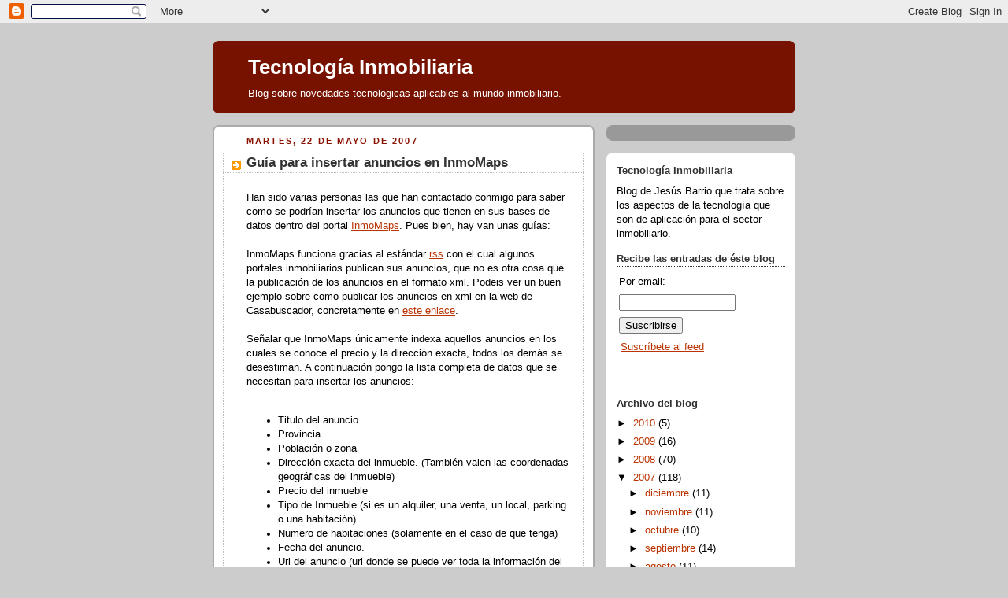

--- FILE ---
content_type: text/html; charset=UTF-8
request_url: http://www.tecnologiainmobiliaria.net/2007/05/gua-para-insertar-anuncios-en-inmomaps.html
body_size: 11663
content:
<!DOCTYPE html>
<html dir='ltr' xmlns='http://www.w3.org/1999/xhtml' xmlns:b='http://www.google.com/2005/gml/b' xmlns:data='http://www.google.com/2005/gml/data' xmlns:expr='http://www.google.com/2005/gml/expr'>
<head>
<link href='https://www.blogger.com/static/v1/widgets/2944754296-widget_css_bundle.css' rel='stylesheet' type='text/css'/>
<meta content='text/html; charset=UTF-8' http-equiv='Content-Type'/>
<meta content='blogger' name='generator'/>
<link href='http://www.tecnologiainmobiliaria.net/favicon.ico' rel='icon' type='image/x-icon'/>
<link href='http://www.tecnologiainmobiliaria.net/2007/05/gua-para-insertar-anuncios-en-inmomaps.html' rel='canonical'/>
<link rel="alternate" type="application/atom+xml" title="Tecnología Inmobiliaria - Atom" href="http://www.tecnologiainmobiliaria.net/feeds/posts/default" />
<link rel="alternate" type="application/rss+xml" title="Tecnología Inmobiliaria - RSS" href="http://www.tecnologiainmobiliaria.net/feeds/posts/default?alt=rss" />
<link rel="service.post" type="application/atom+xml" title="Tecnología Inmobiliaria - Atom" href="https://www.blogger.com/feeds/6004307735244032395/posts/default" />

<link rel="alternate" type="application/atom+xml" title="Tecnología Inmobiliaria - Atom" href="http://www.tecnologiainmobiliaria.net/feeds/1955353324827268410/comments/default" />
<!--Can't find substitution for tag [blog.ieCssRetrofitLinks]-->
<meta content='http://www.tecnologiainmobiliaria.net/2007/05/gua-para-insertar-anuncios-en-inmomaps.html' property='og:url'/>
<meta content='Guía para insertar anuncios en InmoMaps' property='og:title'/>
<meta content='Han sido varias personas las que han contactado conmigo para saber como se podrían insertar los anuncios que tienen en sus bases de datos de...' property='og:description'/>
<title>Tecnología Inmobiliaria: Guía para insertar anuncios en InmoMaps</title>
<style id='page-skin-1' type='text/css'><!--
/*
-----------------------------------------------
Blogger Template Style
Name:     Rounders 2
Designer: Douglas Bowman
URL:      www.stopdesign.com
Date:     27 Feb 2004
Updated by: Blogger Team
----------------------------------------------- */
/* Variable definitions
====================
<Variable name="mainBgColor" description="Main Background Color"
type="color" default="#fff">
<Variable name="mainTextColor" description="Text Color" type="color"
default="#000">
<Variable name="postTitleColor" description="Post Title Color" type="color"
default="#333">
<Variable name="dateHeaderColor" description="Date Header Color"
type="color" default="#810">
<Variable name="borderColor" description="Post Border Color" type="color"
default="#bbb">
<Variable name="mainLinkColor" description="Link Color" type="color"
default="#b30">
<Variable name="mainVisitedLinkColor" description="Visited Link Color"
type="color" default="#c63">
<Variable name="titleBgColor" description="Page Header Background Color"
type="color" default="#710">
<Variable name="titleTextColor" description="Blog Title Color"
type="color" default="#fff">
<Variable name="topSidebarHeaderColor"
description="Top Sidebar Title Color"
type="color" default="#fff">
<Variable name="topSidebarBgColor"
description="Top Sidebar Background Color"
type="color" default="#999">
<Variable name="topSidebarTextColor" description="Top Sidebar Text Color"
type="color" default="#fff">
<Variable name="topSidebarLinkColor" description="Top Sidebar Link Color"
type="color" default="#fff">
<Variable name="topSidebarVisitedLinkColor"
description="Top Sidebar Visited Link Color"
type="color" default="#ddd">
<Variable name="bodyFont" description="Text Font" type="font"
default="normal normal 100% 'Trebuchet MS',Verdana,Arial,Sans-serif">
<Variable name="pageTitleFont" description="Blog Title Font" type="font"
default="normal bold 200% 'Trebuchet MS',Verdana,Arial,Sans-serif">
<Variable name="descriptionFont" description="Blog Description Font" type="font"
default="normal normal 100% 'Trebuchet MS',Verdana,Arial,Sans-serif">
<Variable name="headerFont" description="Sidebar Title Font" type="font"
default="normal bold 100% 'Trebuchet MS',Verdana,Arial,Sans-serif">
<Variable name="postTitleFont" description="Post Title Font" type="font"
default="normal bold 135% 'Trebuchet MS',Verdana,Arial,Sans-serif">
<Variable name="startSide" description="Start side in blog language"
type="automatic" default="left">
<Variable name="endSide" description="End side in blog language"
type="automatic" default="right">
*/
body {
background:#ccc;
margin:0;
text-align:center;
line-height: 1.5em;
font:x-small Trebuchet MS, Verdana, Arial, Sans-serif;
color:#000000;
font-size/* */:/**/small;
font-size: /**/small;
}
/* Page Structure
----------------------------------------------- */
/* The images which help create rounded corners depend on the
following widths and measurements. If you want to change
these measurements, the images will also need to change.
*/
#outer-wrapper {
width:740px;
margin:0 auto;
text-align:left;
font: normal normal 100% 'Trebuchet MS',Verdana,Arial,Sans-serif;
}
#main-wrap1 {
width:485px;
float:left;
background:#ffffff url("http://www1.blogblog.com/rounders2/corners_main_bot.gif") no-repeat left bottom;
margin:15px 0 0;
padding:0 0 10px;
color:#000000;
font-size:97%;
line-height:1.5em;
word-wrap: break-word; /* fix for long text breaking sidebar float in IE */
overflow: hidden;     /* fix for long non-text content breaking IE sidebar float */
}
#main-wrap2 {
float:left;
width:100%;
background:url("http://www1.blogblog.com/rounders2/corners_main_top.gif") no-repeat left top;
padding:10px 0 0;
}
#main {
background:url("http://www.blogblog.com/rounders2/rails_main.gif") repeat-y left;
padding:0;
width:485px;
}
#sidebar-wrap {
width:240px;
float:right;
margin:15px 0 0;
font-size:97%;
line-height:1.5em;
word-wrap: break-word; /* fix for long text breaking sidebar float in IE */
overflow: hidden;     /* fix for long non-text content breaking IE sidebar float */
}
.main .widget {
margin-top: 4px;
width: 468px;
padding: 0 13px;
}
.main .Blog {
margin: 0;
padding: 0;
width: 484px;
}
/* Links
----------------------------------------------- */
a:link {
color: #bb3300;
}
a:visited {
color: #cc6633;
}
a:hover {
color: #cc6633;
}
a img {
border-width:0;
}
/* Blog Header
----------------------------------------------- */
#header-wrapper {
background:#771100 url("http://www2.blogblog.com/rounders2/corners_cap_top.gif") no-repeat left top;
margin-top:22px;
margin-right:0;
margin-bottom:0;
margin-left:0;
padding-top:8px;
padding-right:0;
padding-bottom:0;
padding-left:0;
color:#ffffff;
}
#header {
background:url("http://www.blogblog.com/rounders2/corners_cap_bot.gif") no-repeat left bottom;
padding:0 15px 8px;
}
#header h1 {
margin:0;
padding:10px 30px 5px;
line-height:1.2em;
font: normal bold 200% 'Trebuchet MS',Verdana,Arial,Sans-serif;
}
#header a,
#header a:visited {
text-decoration:none;
color: #ffffff;
}
#header .description {
margin:0;
padding:5px 30px 10px;
line-height:1.5em;
font: normal normal 100% 'Trebuchet MS',Verdana,Arial,Sans-serif;
}
/* Posts
----------------------------------------------- */
h2.date-header {
margin-top:0;
margin-right:28px;
margin-bottom:0;
margin-left:43px;
font-size:85%;
line-height:2em;
text-transform:uppercase;
letter-spacing:.2em;
color:#881100;
}
.post {
margin:.3em 0 25px;
padding:0 13px;
border:1px dotted #bbbbbb;
border-width:1px 0;
}
.post h3 {
margin:0;
line-height:1.5em;
background:url("http://www2.blogblog.com/rounders2/icon_arrow.gif") no-repeat 10px .5em;
display:block;
border:1px dotted #bbbbbb;
border-width:0 1px 1px;
padding-top:2px;
padding-right:14px;
padding-bottom:2px;
padding-left:29px;
color: #333333;
font: normal bold 135% 'Trebuchet MS',Verdana,Arial,Sans-serif;
}
.post h3 a, .post h3 a:visited {
text-decoration:none;
color: #333333;
}
a.title-link:hover {
background-color: #bbbbbb;
color: #000000;
}
.post-body {
border:1px dotted #bbbbbb;
border-width:0 1px 1px;
border-bottom-color:#ffffff;
padding-top:10px;
padding-right:14px;
padding-bottom:1px;
padding-left:29px;
}
html>body .post-body {
border-bottom-width:0;
}
.post-body {
margin:0 0 .75em;
}
.post-body blockquote {
line-height:1.3em;
}
.post-footer {
background: #eee;
margin:0;
padding-top:2px;
padding-right:14px;
padding-bottom:2px;
padding-left:29px;
border:1px dotted #bbbbbb;
border-width:1px;
font-size:100%;
line-height:1.5em;
color: #666;
}
.post-footer p {
margin: 0;
}
html>body .post-footer {
border-bottom-color:transparent;
}
.uncustomized-post-template .post-footer {
text-align: right;
}
.uncustomized-post-template .post-author,
.uncustomized-post-template .post-timestamp {
display: block;
float: left;
text-align:left;
margin-right: 4px;
}
.post-footer a {
color: #bb3300;
}
.post-footer a:hover {
color: #cc6633;
}
a.comment-link {
/* IE5.0/Win doesn't apply padding to inline elements,
so we hide these two declarations from it */
background/* */:/**/url("http://www.blogblog.com/rounders/icon_comment_left.gif") no-repeat left 45%;
padding-left:14px;
}
html>body a.comment-link {
/* Respecified, for IE5/Mac's benefit */
background:url("http://www.blogblog.com/rounders2/icon_comment_left.gif") no-repeat left 45%;
padding-left:14px;
}
.post img {
margin-top:0;
margin-right:0;
margin-bottom:5px;
margin-left:0;
padding:4px;
border:1px solid #bbbbbb;
}
blockquote {
margin:.75em 0;
border:1px dotted #bbbbbb;
border-width:1px 0;
padding:5px 15px;
color: #881100;
}
.post blockquote p {
margin:.5em 0;
}
#blog-pager-newer-link {
float: left;
margin-left: 13px;
}
#blog-pager-older-link {
float: right;
margin-right: 13px;
}
#blog-pager {
text-align: center;
}
.feed-links {
clear: both;
line-height: 2.5em;
margin-left: 13px;
}
/* Comments
----------------------------------------------- */
#comments {
margin:-25px 13px 0;
border:1px dotted #bbbbbb;
border-width:0 1px 1px;
padding-top:20px;
padding-right:0;
padding-bottom:15px;
padding-left:0;
}
#comments h4 {
margin:0 0 10px;
padding-top:0;
padding-right:14px;
padding-bottom:2px;
padding-left:29px;
border-bottom:1px dotted #bbbbbb;
font-size:120%;
line-height:1.4em;
color:#333333;
}
#comments-block {
margin-top:0;
margin-right:15px;
margin-bottom:0;
margin-left:9px;
}
.comment-author {
background:url("http://www.blogblog.com/rounders2/icon_comment_left.gif") no-repeat 2px .3em;
margin:.5em 0;
padding-top:0;
padding-right:0;
padding-bottom:0;
padding-left:20px;
font-weight:bold;
}
.comment-body {
margin:0 0 1.25em;
padding-top:0;
padding-right:0;
padding-bottom:0;
padding-left:20px;
}
.comment-body p {
margin:0 0 .5em;
}
.comment-footer {
margin:0 0 .5em;
padding-top:0;
padding-right:0;
padding-bottom:.75em;
padding-left:20px;
}
.comment-footer a:link {
color: #000000;
}
.deleted-comment {
font-style:italic;
color:gray;
}
.comment-form {
padding-left:20px;
padding-right:5px;
}
#comments .comment-form h4 {
padding-left:0px;
}
/* Profile
----------------------------------------------- */
.profile-img {
float: left;
margin-top: 5px;
margin-right: 5px;
margin-bottom: 5px;
margin-left: 0;
border: 4px solid #ffffff;
}
.profile-datablock {
margin-top:0;
margin-right:15px;
margin-bottom:.5em;
margin-left:0;
padding-top:8px;
}
.profile-link {
background:url("http://www.blogblog.com/rounders2/icon_profile_left.gif") no-repeat left .1em;
padding-left:15px;
font-weight:bold;
}
.profile-textblock {
clear: both;
margin: 0;
}
.sidebar .clear, .main .widget .clear {
clear: both;
}
#sidebartop-wrap {
background:#999999 url("http://www.blogblog.com/rounders2/corners_prof_bot.gif") no-repeat left bottom;
margin:0px 0px 15px;
padding:0px 0px 10px;
color:#ffffff;
}
#sidebartop-wrap2 {
background:url("http://www2.blogblog.com/rounders2/corners_prof_top.gif") no-repeat left top;
padding: 10px 0 0;
margin:0;
border-width:0;
}
#sidebartop h2 {
line-height:1.5em;
color:#ffffff;
border-bottom: 1px dotted #ffffff;
margin-bottom: 0.5em;
font: normal bold 100% 'Trebuchet MS',Verdana,Arial,Sans-serif;
}
#sidebartop a {
color: #ffffff;
}
#sidebartop a:hover {
color: #dddddd;
}
#sidebartop a:visited {
color: #dddddd;
}
/* Sidebar Boxes
----------------------------------------------- */
.sidebar .widget {
margin:.5em 13px 1.25em;
padding:0 0px;
}
.widget-content {
margin-top: 0.5em;
}
#sidebarbottom-wrap1 {
background:#ffffff url("http://www.blogblog.com/rounders2/corners_side_top.gif") no-repeat left top;
margin:0 0 15px;
padding:10px 0 0;
color: #000000;
}
#sidebarbottom-wrap2 {
background:url("http://www1.blogblog.com/rounders2/corners_side_bot.gif") no-repeat left bottom;
padding:0 0 8px;
}
.sidebar h2 {
margin:0;
padding:0 0 .2em;
line-height:1.5em;
font:normal bold 100% 'Trebuchet MS',Verdana,Arial,Sans-serif;
}
.sidebar ul {
list-style:none;
margin:0 0 1.25em;
padding:0;
}
.sidebar ul li {
background:url("http://www2.blogblog.com/rounders2/icon_arrow_sm.gif") no-repeat 2px .25em;
margin:0;
padding-top:0;
padding-right:0;
padding-bottom:3px;
padding-left:16px;
margin-bottom:3px;
border-bottom:1px dotted #bbbbbb;
line-height:1.4em;
}
.sidebar p {
margin:0 0 .6em;
}
#sidebar h2 {
color: #333333;
border-bottom: 1px dotted #333333;
}
/* Footer
----------------------------------------------- */
#footer-wrap1 {
clear:both;
margin:0 0 10px;
padding:15px 0 0;
}
#footer-wrap2 {
background:#771100 url("http://www2.blogblog.com/rounders2/corners_cap_top.gif") no-repeat left top;
color:#ffffff;
}
#footer {
background:url("http://www.blogblog.com/rounders2/corners_cap_bot.gif") no-repeat left bottom;
padding:8px 15px;
}
#footer hr {display:none;}
#footer p {margin:0;}
#footer a {color:#ffffff;}
#footer .widget-content {
margin:0;
}
/** Page structure tweaks for layout editor wireframe */
body#layout #main-wrap1,
body#layout #sidebar-wrap,
body#layout #header-wrapper {
margin-top: 0;
}
body#layout #header, body#layout #header-wrapper,
body#layout #outer-wrapper {
margin-left:0,
margin-right: 0;
padding: 0;
}
body#layout #outer-wrapper {
width: 730px;
}
body#layout #footer-wrap1 {
padding-top: 0;
}

--></style>
<link href='https://www.blogger.com/dyn-css/authorization.css?targetBlogID=6004307735244032395&amp;zx=439806e8-de39-4c2d-b0cb-3b6aa5fef86a' media='none' onload='if(media!=&#39;all&#39;)media=&#39;all&#39;' rel='stylesheet'/><noscript><link href='https://www.blogger.com/dyn-css/authorization.css?targetBlogID=6004307735244032395&amp;zx=439806e8-de39-4c2d-b0cb-3b6aa5fef86a' rel='stylesheet'/></noscript>
<meta name='google-adsense-platform-account' content='ca-host-pub-1556223355139109'/>
<meta name='google-adsense-platform-domain' content='blogspot.com'/>

</head>
<body>
<div class='navbar section' id='navbar'><div class='widget Navbar' data-version='1' id='Navbar1'><script type="text/javascript">
    function setAttributeOnload(object, attribute, val) {
      if(window.addEventListener) {
        window.addEventListener('load',
          function(){ object[attribute] = val; }, false);
      } else {
        window.attachEvent('onload', function(){ object[attribute] = val; });
      }
    }
  </script>
<div id="navbar-iframe-container"></div>
<script type="text/javascript" src="https://apis.google.com/js/platform.js"></script>
<script type="text/javascript">
      gapi.load("gapi.iframes:gapi.iframes.style.bubble", function() {
        if (gapi.iframes && gapi.iframes.getContext) {
          gapi.iframes.getContext().openChild({
              url: 'https://www.blogger.com/navbar/6004307735244032395?po\x3d1955353324827268410\x26origin\x3dhttp://www.tecnologiainmobiliaria.net',
              where: document.getElementById("navbar-iframe-container"),
              id: "navbar-iframe"
          });
        }
      });
    </script><script type="text/javascript">
(function() {
var script = document.createElement('script');
script.type = 'text/javascript';
script.src = '//pagead2.googlesyndication.com/pagead/js/google_top_exp.js';
var head = document.getElementsByTagName('head')[0];
if (head) {
head.appendChild(script);
}})();
</script>
</div></div>
<div id='outer-wrapper'>
<div id='header-wrapper'>
<div class='header section' id='header'><div class='widget Header' data-version='1' id='Header1'>
<div id='header-inner'>
<div class='titlewrapper'>
<h1 class='title'>
<a href='http://www.tecnologiainmobiliaria.net/'>Tecnología Inmobiliaria</a>
</h1>
</div>
<div class='descriptionwrapper'>
<p class='description'><span>Blog sobre novedades tecnologicas aplicables al mundo inmobiliario.</span></p>
</div>
</div>
</div></div>
</div>
<div id='crosscol-wrapper' style='text-align:center'>
<div class='crosscol no-items section' id='crosscol'></div>
</div>
<div id='main-wrap1'><div id='main-wrap2'>
<div class='main section' id='main'><div class='widget Blog' data-version='1' id='Blog1'>
<div class='blog-posts hfeed'>
<!--Can't find substitution for tag [adStart]-->
<h2 class='date-header'>martes, 22 de mayo de 2007</h2>
<div class='post hentry uncustomized-post-template'>
<a name='1955353324827268410'></a>
<h3 class='post-title entry-title'>
<a href='http://www.tecnologiainmobiliaria.net/2007/05/gua-para-insertar-anuncios-en-inmomaps.html'>Guía para insertar anuncios en InmoMaps</a>
</h3>
<div class='post-header-line-1'></div>
<div class='post-body entry-content'>
<p>Han sido varias personas las que han contactado conmigo para saber como se podrían insertar los anuncios que tienen en sus bases de datos dentro del portal <a href="http://www.inmomaps.com/"><span class="blsp-spelling-error" id="SPELLING_ERROR_0">InmoMaps</span></a>. Pues bien, hay van unas guías:<br /><br /><span class="blsp-spelling-error" id="SPELLING_ERROR_1">InmoMaps</span> funciona gracias al estándar <a href="http://es.wikipedia.org/wiki/RSS"><span class="blsp-spelling-error" id="SPELLING_ERROR_2">rss</span></a>  con el cual algunos portales inmobiliarios publican sus anuncios, que no es otra cosa que la publicación de los anuncios en el formato <span class="blsp-spelling-error" id="SPELLING_ERROR_3">xml</span>. <span class="blsp-spelling-error" id="SPELLING_ERROR_4">Podeis</span> ver un buen ejemplo sobre como publicar los anuncios en <span class="blsp-spelling-error" id="SPELLING_ERROR_5">xml</span> en la <span class="blsp-spelling-error" id="SPELLING_ERROR_6">web</span> de <span class="blsp-spelling-error" id="SPELLING_ERROR_7">Casabuscador</span>, concretamente en <a href="http://www.casabuscador.com/xmlinfo.html">este enlace</a>.<br /><br />Señalar que <span class="blsp-spelling-error" id="SPELLING_ERROR_8">InmoMaps</span> únicamente indexa aquellos anuncios en los cuales se conoce el precio y la dirección exacta, todos los demás se desestiman. A continuación pongo la lista completa de datos que se necesitan para insertar los anuncios:<br /><br /><ul><li>Titulo del anuncio</li><li>Provincia</li><li>Población o zona</li><li>Dirección exacta del inmueble. (También valen las coordenadas geográficas del inmueble)<br /></li><li>Precio del inmueble</li><li>Tipo de Inmueble (si es un alquiler, una venta, un local, <span class="blsp-spelling-error" id="SPELLING_ERROR_9">parking</span> o una habitación)</li><li>Numero de habitaciones (solamente en el caso de que tenga)<br /></li><li>Fecha del anuncio.<br /></li><li><span class="blsp-spelling-error" id="SPELLING_ERROR_10">Url</span> del anuncio (<span class="blsp-spelling-error" id="SPELLING_ERROR_11">url</span> donde se puede ver toda la información del anuncio)</li><li>Fotografías del inmueble (en caso de que tenga, y como máximo 4).</li><li>Datos opcionales: teléfono de contacto del anuncio, <span class="blsp-spelling-error" id="SPELLING_ERROR_12">email</span>.<br /></li></ul>Comentar además que, con ánimo de mantener el portal actualizado, los inmuebles caducan en <span class="blsp-spelling-error" id="SPELLING_ERROR_13">InmoMaps</span> al cabo de 30 días.<br /><br />Conviene crear un <span class="blsp-spelling-error" id="SPELLING_ERROR_14">xml</span> por cada provincia, o por cada tipo de inmueble. Los archivos deberán de estar en una dirección de Internet pública y tendrán que estar lo más actualizados posibles (<span class="blsp-spelling-error" id="SPELLING_ERROR_15">InmoMaps</span> busca nuevos anuncios cada 2 horas).<br /><br />Una vez tengáis los archivos creados, <span class="blsp-spelling-corrected" id="SPELLING_ERROR_16">podéis</span> poneros en contacto conmigo para añadir las <span class="blsp-spelling-error" id="SPELLING_ERROR_17">urls</span> de los archivos <span class="blsp-spelling-error" id="SPELLING_ERROR_18">xml</span>. Cada <span class="blsp-spelling-error" id="SPELLING_ERROR_19">xml</span> requiere una tarea de programación y pruebas, con lo cual siempre habría que <span class="blsp-spelling-error" id="SPELLING_ERROR_20">esperar</span> unos pocos días hasta empezar a ver los anuncios en <span class="blsp-spelling-error" id="SPELLING_ERROR_21">InmoMaps</span>.<br /><br />Por último, si lo que queréis es insertar unos pocos anuncios, os recomiendo que ignoréis todo lo anterior y los publiquéis a través de <a href="http://www.loquo.com/"><span class="blsp-spelling-error" id="SPELLING_ERROR_22">Loquo</span></a> (tener en cuenta que hay un <span class="blsp-spelling-error" id="SPELLING_ERROR_23">Loquo</span> para cada provincia), siempre indicando la dirección exacta y el precio.</p>
<div style='clear: both;'></div>
</div>
<div style='text-align:center;padding:15px'>
<script type="text/javascript"><!--
google_ad_client = "pub-3106333052931197";
google_ad_host = "pub-1556223355139109";
google_ad_host_channel="00000+00029+00378+00012";
/* Blog 336x280, creado 11/12/08 */
google_ad_slot = "6375922621";
google_ad_width = 336;
google_ad_height = 280;
//-->
</script>
<script type="text/javascript"
src="http://pagead2.googlesyndication.com/pagead/show_ads.js">
</script>

</div>
<div class='post-footer'>
<script charset='utf-8' src='http://feeds.feedburner.com/~s/TecnologaInmobiliaria?i=http://www.tecnologiainmobiliaria.net/2007/05/gua-para-insertar-anuncios-en-inmomaps.html' type='text/javascript'></script>
<p class='post-footer-line post-footer-line-1'>
<span class='post-author vcard'>
Publicado por
<span class='fn'>Unknown</span>
</span>
<span class='post-timestamp'>
en
<a class='timestamp-link' href='http://www.tecnologiainmobiliaria.net/2007/05/gua-para-insertar-anuncios-en-inmomaps.html' rel='bookmark' title='permanent link'><abbr class='published' title='2007-05-22T11:05:00-07:00'>11:05</abbr></a>
</span>
<span class='post-comment-link'>
</span>
<span class='post-backlinks post-comment-link'>
</span>
<span class='post-icons'>
<span class='item-action'>
<a href='https://www.blogger.com/email-post/6004307735244032395/1955353324827268410' title='Enviar entrada por correo electrónico'>
<span class='email-post-icon'>&#160;</span>
</a>
</span>
<span class='item-control blog-admin pid-49406267'>
<a href='https://www.blogger.com/post-edit.g?blogID=6004307735244032395&postID=1955353324827268410&from=pencil' title='Editar entrada'>
<img alt='' class='icon-action' height='18' src='http://www.blogger.com/img/icon18_edit_allbkg.gif' width='18'/>
</a>
</span>
</span>
</p>
<p class='post-footer-line post-footer-line-2'>
<span class='post-labels'>
Etiquetas:
<a href='http://www.tecnologiainmobiliaria.net/search/label/mashups' rel='tag'>mashups</a>,
<a href='http://www.tecnologiainmobiliaria.net/search/label/portales%20inmobiliarios' rel='tag'>portales inmobiliarios</a>,
<a href='http://www.tecnologiainmobiliaria.net/search/label/web%202.0' rel='tag'>web 2.0</a>
</span>
</p>
<p class='post-footer-line post-footer-line-3'></p>
</div>
</div>

<div style="padding-bottom:20px;">
<h4>Bloggers Inmobiliarios</h4>
<a href="http://www.sasniablog.com"><img
src="http://www.sasnia.es/blog/blogsinmobiliarios/sasniablog.png"
 title="SASNIA Blog"></a>
<a href="http://www.tecnologiainmobiliaria.net"><img
src="http://www.sasnia.es/blog/blogsinmobiliarios/TecnologiaInmobiliaria.png"
 title="Tecnolog&#65533;a Inmobiliaria"></a>
<a href="http://www.inmoblog.com"><img
src="http://www.sasnia.es/blog/blogsinmobiliarios/InmoBlog.png"
title="Inmoblog"></a>  <a
href="http://www.mafiainmobiliaria.com"><img
src="http://www.sasnia.es/blog/blogsinmobiliarios/MafiaInmobiliaria.png"
title="Mafia Inmobiliaria"></a>  <a
href="http://viviendactual.blogspot.com/"><img
src="http://www.sasnia.es/blog/blogsinmobiliarios/Vivienda.png"
title="El blog de la vivienda actual"></a>

<a
href="http://inmosfera.com/"><img
src="http://www.sasnia.es/blog/blogsinmobiliarios/inmosfera.jpg"
title="Inmosfera"></a>

<a
href="http://nuroa.es/blog/"><img
src="http://www.sasnia.es/blog/blogsinmobiliarios/nuroa.jpg"
title="Sin techo"></a>
</div>


<div class='comments' id='comments'>
<a name='comments'></a>
<h4>

          1 comentarios:
        
</h4>
<dl id='comments-block'>
<dt class='comment-author ' id='c1270912103274606491'>
<a name='c1270912103274606491'></a>
Anónimo
dijo...
</dt>
<dd class='comment-body'>
<p>Enhorabuena por Inmomaps, Jesús, tiene muy buena pinta.<BR/><BR/>Recuerdo a todos aquellos interesados que si preparáis el feed XML en el formato de Casabuscador no tenéis más que decirnos la URL de ese fichero XML (aquí tenéis los <A HREF="http://www.casabuscador.com/xmlinfo.html" REL="nofollow">datos de contacto</A>) y los anuncios saldrán también en <A HREF="http://www.casabuscador.com" REL="nofollow">Casabuscador</A>.<BR/><BR/>Un saludo.</p>
</dd>
<dd class='comment-footer'>
<span class='comment-timestamp'>
<a href='http://www.tecnologiainmobiliaria.net/2007/05/gua-para-insertar-anuncios-en-inmomaps.html?showComment=1179868260000#c1270912103274606491' title='comment permalink'>
22 de mayo de 2007 a las 14:11
</a>
<span class='item-control blog-admin pid-982514799'>
<a href='https://www.blogger.com/comment/delete/6004307735244032395/1270912103274606491' title='Eliminar comentario'>
<img src='http://www.blogger.com/img/icon_delete13.gif'/>
</a>
</span>
</span>
</dd>
</dl>
<p class='comment-footer'>
<a href='https://www.blogger.com/comment/fullpage/post/6004307735244032395/1955353324827268410' onclick=''>Publicar un comentario</a>
</p>
<div id='backlinks-container'>
<div id='Blog1_backlinks-container'>
</div>
</div>
</div>
<!--Can't find substitution for tag [adEnd]-->
</div>
<div class='blog-pager' id='blog-pager'>
<span id='blog-pager-newer-link'>
<a class='blog-pager-newer-link' href='http://www.tecnologiainmobiliaria.net/2007/05/fan-studio-herramienta-para-retocar.html' id='Blog1_blog-pager-newer-link' title='Entrada más reciente'>Entrada más reciente</a>
</span>
<span id='blog-pager-older-link'>
<a class='blog-pager-older-link' href='http://www.tecnologiainmobiliaria.net/2007/05/un-repaso-comparativo-en-el-ranking.html' id='Blog1_blog-pager-older-link' title='Entrada antigua'>Entrada antigua</a>
</span>
<a class='home-link' href='http://www.tecnologiainmobiliaria.net/'>Inicio</a>
</div>
<div class='clear'></div>
<div class='post-feeds'>
<div class='feed-links'>
Suscribirse a:
<a class='feed-link' href='http://www.tecnologiainmobiliaria.net/feeds/1955353324827268410/comments/default' target='_blank' type='application/atom+xml'>Enviar comentarios (Atom)</a>
</div>
</div>
</div></div>
</div></div>
<div id='sidebar-wrap'>
<div id='sidebartop-wrap'><div id='sidebartop-wrap2'>
<div class='sidebar no-items section' id='sidebartop'></div>
</div></div>
<div id='sidebarbottom-wrap1'><div id='sidebarbottom-wrap2'>
<div class='sidebar section' id='sidebar'><div class='widget Text' data-version='1' id='Text1'>
<h2 class='title'>Tecnología Inmobiliaria</h2>
<div class='widget-content'>
Blog de Jesús Barrio que trata sobre los aspectos de la tecnología que son de aplicación para el sector inmobiliario.<br/>
</div>
<div class='clear'></div>
</div><div class='widget HTML' data-version='1' id='HTML1'>
<h2 class='title'>Recibe las entradas de éste blog</h2>
<div class='widget-content'>
<form action="http://www.feedburner.com/fb/a/emailverify" style="border:0px solid #ccc;padding:3px;text-align:left;" target="popupwindow" method="post" onsubmit="window.open('http://www.feedburner.com/fb/a/emailverifySubmit?feedId=620586', 'popupwindow', 'scrollbars=yes,width=550,height=520');return true"><p>Por email:</p><p><input style="width:140px" name="email" type="text"/></p><input value="http://feeds.feedburner.com/~e?ffid=620586" name="url" type="hidden"/><input value="Tecnología Inmobiliaria" name="title" type="hidden"/><input value="es_ES" name="loc" type="hidden"/><input value="Suscribirse" type="submit"/></form>
<p style="padding:5px 0px;">
<a href="http://feeds.feedburner.com/TecnologaInmobiliaria" rel="alternate" title="Suscribirse a mi feed" type="application/rss+xml"><img alt="" style="padding-right:5px;border:0" src="http://www.feedburner.com/fb/images/pub/feed-icon32x32.png"/></a><a href="http://feeds.feedburner.com/TecnologaInmobiliaria" rel="alternate" title="Suscribirse a mi feed" type="application/rss+xml">Suscríbete al feed</a>
</p>
<p style="padding:5px 0px;">
<a href="http://feeds.feedburner.com/TecnologaInmobiliaria"><img width="88" style="border:0" alt="" src="http://feeds.feedburner.com/~fc/TecnologaInmobiliaria?bg=99CCFF&amp;fg=444444&amp;anim=0&amp;label=listeners" height="26"/></a>
</p>
</div>
<div class='clear'></div>
</div><div class='widget BlogArchive' data-version='1' id='BlogArchive1'>
<h2>Archivo del blog</h2>
<div class='widget-content'>
<div id='ArchiveList'>
<div id='BlogArchive1_ArchiveList'>
<ul class='hierarchy'>
<li class='archivedate collapsed'>
<a class='toggle' href='javascript:void(0)'>
<span class='zippy'>

        &#9658;&#160;
      
</span>
</a>
<a class='post-count-link' href='http://www.tecnologiainmobiliaria.net/2010/'>
2010
</a>
<span class='post-count' dir='ltr'>(5)</span>
<ul class='hierarchy'>
<li class='archivedate collapsed'>
<a class='toggle' href='javascript:void(0)'>
<span class='zippy'>

        &#9658;&#160;
      
</span>
</a>
<a class='post-count-link' href='http://www.tecnologiainmobiliaria.net/2010/11/'>
noviembre
</a>
<span class='post-count' dir='ltr'>(1)</span>
</li>
</ul>
<ul class='hierarchy'>
<li class='archivedate collapsed'>
<a class='toggle' href='javascript:void(0)'>
<span class='zippy'>

        &#9658;&#160;
      
</span>
</a>
<a class='post-count-link' href='http://www.tecnologiainmobiliaria.net/2010/10/'>
octubre
</a>
<span class='post-count' dir='ltr'>(1)</span>
</li>
</ul>
<ul class='hierarchy'>
<li class='archivedate collapsed'>
<a class='toggle' href='javascript:void(0)'>
<span class='zippy'>

        &#9658;&#160;
      
</span>
</a>
<a class='post-count-link' href='http://www.tecnologiainmobiliaria.net/2010/08/'>
agosto
</a>
<span class='post-count' dir='ltr'>(1)</span>
</li>
</ul>
<ul class='hierarchy'>
<li class='archivedate collapsed'>
<a class='toggle' href='javascript:void(0)'>
<span class='zippy'>

        &#9658;&#160;
      
</span>
</a>
<a class='post-count-link' href='http://www.tecnologiainmobiliaria.net/2010/03/'>
marzo
</a>
<span class='post-count' dir='ltr'>(2)</span>
</li>
</ul>
</li>
</ul>
<ul class='hierarchy'>
<li class='archivedate collapsed'>
<a class='toggle' href='javascript:void(0)'>
<span class='zippy'>

        &#9658;&#160;
      
</span>
</a>
<a class='post-count-link' href='http://www.tecnologiainmobiliaria.net/2009/'>
2009
</a>
<span class='post-count' dir='ltr'>(16)</span>
<ul class='hierarchy'>
<li class='archivedate collapsed'>
<a class='toggle' href='javascript:void(0)'>
<span class='zippy'>

        &#9658;&#160;
      
</span>
</a>
<a class='post-count-link' href='http://www.tecnologiainmobiliaria.net/2009/10/'>
octubre
</a>
<span class='post-count' dir='ltr'>(1)</span>
</li>
</ul>
<ul class='hierarchy'>
<li class='archivedate collapsed'>
<a class='toggle' href='javascript:void(0)'>
<span class='zippy'>

        &#9658;&#160;
      
</span>
</a>
<a class='post-count-link' href='http://www.tecnologiainmobiliaria.net/2009/09/'>
septiembre
</a>
<span class='post-count' dir='ltr'>(1)</span>
</li>
</ul>
<ul class='hierarchy'>
<li class='archivedate collapsed'>
<a class='toggle' href='javascript:void(0)'>
<span class='zippy'>

        &#9658;&#160;
      
</span>
</a>
<a class='post-count-link' href='http://www.tecnologiainmobiliaria.net/2009/07/'>
julio
</a>
<span class='post-count' dir='ltr'>(1)</span>
</li>
</ul>
<ul class='hierarchy'>
<li class='archivedate collapsed'>
<a class='toggle' href='javascript:void(0)'>
<span class='zippy'>

        &#9658;&#160;
      
</span>
</a>
<a class='post-count-link' href='http://www.tecnologiainmobiliaria.net/2009/06/'>
junio
</a>
<span class='post-count' dir='ltr'>(4)</span>
</li>
</ul>
<ul class='hierarchy'>
<li class='archivedate collapsed'>
<a class='toggle' href='javascript:void(0)'>
<span class='zippy'>

        &#9658;&#160;
      
</span>
</a>
<a class='post-count-link' href='http://www.tecnologiainmobiliaria.net/2009/05/'>
mayo
</a>
<span class='post-count' dir='ltr'>(2)</span>
</li>
</ul>
<ul class='hierarchy'>
<li class='archivedate collapsed'>
<a class='toggle' href='javascript:void(0)'>
<span class='zippy'>

        &#9658;&#160;
      
</span>
</a>
<a class='post-count-link' href='http://www.tecnologiainmobiliaria.net/2009/04/'>
abril
</a>
<span class='post-count' dir='ltr'>(1)</span>
</li>
</ul>
<ul class='hierarchy'>
<li class='archivedate collapsed'>
<a class='toggle' href='javascript:void(0)'>
<span class='zippy'>

        &#9658;&#160;
      
</span>
</a>
<a class='post-count-link' href='http://www.tecnologiainmobiliaria.net/2009/03/'>
marzo
</a>
<span class='post-count' dir='ltr'>(3)</span>
</li>
</ul>
<ul class='hierarchy'>
<li class='archivedate collapsed'>
<a class='toggle' href='javascript:void(0)'>
<span class='zippy'>

        &#9658;&#160;
      
</span>
</a>
<a class='post-count-link' href='http://www.tecnologiainmobiliaria.net/2009/02/'>
febrero
</a>
<span class='post-count' dir='ltr'>(2)</span>
</li>
</ul>
<ul class='hierarchy'>
<li class='archivedate collapsed'>
<a class='toggle' href='javascript:void(0)'>
<span class='zippy'>

        &#9658;&#160;
      
</span>
</a>
<a class='post-count-link' href='http://www.tecnologiainmobiliaria.net/2009/01/'>
enero
</a>
<span class='post-count' dir='ltr'>(1)</span>
</li>
</ul>
</li>
</ul>
<ul class='hierarchy'>
<li class='archivedate collapsed'>
<a class='toggle' href='javascript:void(0)'>
<span class='zippy'>

        &#9658;&#160;
      
</span>
</a>
<a class='post-count-link' href='http://www.tecnologiainmobiliaria.net/2008/'>
2008
</a>
<span class='post-count' dir='ltr'>(70)</span>
<ul class='hierarchy'>
<li class='archivedate collapsed'>
<a class='toggle' href='javascript:void(0)'>
<span class='zippy'>

        &#9658;&#160;
      
</span>
</a>
<a class='post-count-link' href='http://www.tecnologiainmobiliaria.net/2008/12/'>
diciembre
</a>
<span class='post-count' dir='ltr'>(1)</span>
</li>
</ul>
<ul class='hierarchy'>
<li class='archivedate collapsed'>
<a class='toggle' href='javascript:void(0)'>
<span class='zippy'>

        &#9658;&#160;
      
</span>
</a>
<a class='post-count-link' href='http://www.tecnologiainmobiliaria.net/2008/11/'>
noviembre
</a>
<span class='post-count' dir='ltr'>(6)</span>
</li>
</ul>
<ul class='hierarchy'>
<li class='archivedate collapsed'>
<a class='toggle' href='javascript:void(0)'>
<span class='zippy'>

        &#9658;&#160;
      
</span>
</a>
<a class='post-count-link' href='http://www.tecnologiainmobiliaria.net/2008/07/'>
julio
</a>
<span class='post-count' dir='ltr'>(2)</span>
</li>
</ul>
<ul class='hierarchy'>
<li class='archivedate collapsed'>
<a class='toggle' href='javascript:void(0)'>
<span class='zippy'>

        &#9658;&#160;
      
</span>
</a>
<a class='post-count-link' href='http://www.tecnologiainmobiliaria.net/2008/06/'>
junio
</a>
<span class='post-count' dir='ltr'>(11)</span>
</li>
</ul>
<ul class='hierarchy'>
<li class='archivedate collapsed'>
<a class='toggle' href='javascript:void(0)'>
<span class='zippy'>

        &#9658;&#160;
      
</span>
</a>
<a class='post-count-link' href='http://www.tecnologiainmobiliaria.net/2008/05/'>
mayo
</a>
<span class='post-count' dir='ltr'>(9)</span>
</li>
</ul>
<ul class='hierarchy'>
<li class='archivedate collapsed'>
<a class='toggle' href='javascript:void(0)'>
<span class='zippy'>

        &#9658;&#160;
      
</span>
</a>
<a class='post-count-link' href='http://www.tecnologiainmobiliaria.net/2008/04/'>
abril
</a>
<span class='post-count' dir='ltr'>(12)</span>
</li>
</ul>
<ul class='hierarchy'>
<li class='archivedate collapsed'>
<a class='toggle' href='javascript:void(0)'>
<span class='zippy'>

        &#9658;&#160;
      
</span>
</a>
<a class='post-count-link' href='http://www.tecnologiainmobiliaria.net/2008/03/'>
marzo
</a>
<span class='post-count' dir='ltr'>(11)</span>
</li>
</ul>
<ul class='hierarchy'>
<li class='archivedate collapsed'>
<a class='toggle' href='javascript:void(0)'>
<span class='zippy'>

        &#9658;&#160;
      
</span>
</a>
<a class='post-count-link' href='http://www.tecnologiainmobiliaria.net/2008/02/'>
febrero
</a>
<span class='post-count' dir='ltr'>(12)</span>
</li>
</ul>
<ul class='hierarchy'>
<li class='archivedate collapsed'>
<a class='toggle' href='javascript:void(0)'>
<span class='zippy'>

        &#9658;&#160;
      
</span>
</a>
<a class='post-count-link' href='http://www.tecnologiainmobiliaria.net/2008/01/'>
enero
</a>
<span class='post-count' dir='ltr'>(6)</span>
</li>
</ul>
</li>
</ul>
<ul class='hierarchy'>
<li class='archivedate expanded'>
<a class='toggle' href='javascript:void(0)'>
<span class='zippy toggle-open'>

        &#9660;&#160;
      
</span>
</a>
<a class='post-count-link' href='http://www.tecnologiainmobiliaria.net/2007/'>
2007
</a>
<span class='post-count' dir='ltr'>(118)</span>
<ul class='hierarchy'>
<li class='archivedate collapsed'>
<a class='toggle' href='javascript:void(0)'>
<span class='zippy'>

        &#9658;&#160;
      
</span>
</a>
<a class='post-count-link' href='http://www.tecnologiainmobiliaria.net/2007/12/'>
diciembre
</a>
<span class='post-count' dir='ltr'>(11)</span>
</li>
</ul>
<ul class='hierarchy'>
<li class='archivedate collapsed'>
<a class='toggle' href='javascript:void(0)'>
<span class='zippy'>

        &#9658;&#160;
      
</span>
</a>
<a class='post-count-link' href='http://www.tecnologiainmobiliaria.net/2007/11/'>
noviembre
</a>
<span class='post-count' dir='ltr'>(11)</span>
</li>
</ul>
<ul class='hierarchy'>
<li class='archivedate collapsed'>
<a class='toggle' href='javascript:void(0)'>
<span class='zippy'>

        &#9658;&#160;
      
</span>
</a>
<a class='post-count-link' href='http://www.tecnologiainmobiliaria.net/2007/10/'>
octubre
</a>
<span class='post-count' dir='ltr'>(10)</span>
</li>
</ul>
<ul class='hierarchy'>
<li class='archivedate collapsed'>
<a class='toggle' href='javascript:void(0)'>
<span class='zippy'>

        &#9658;&#160;
      
</span>
</a>
<a class='post-count-link' href='http://www.tecnologiainmobiliaria.net/2007/09/'>
septiembre
</a>
<span class='post-count' dir='ltr'>(14)</span>
</li>
</ul>
<ul class='hierarchy'>
<li class='archivedate collapsed'>
<a class='toggle' href='javascript:void(0)'>
<span class='zippy'>

        &#9658;&#160;
      
</span>
</a>
<a class='post-count-link' href='http://www.tecnologiainmobiliaria.net/2007/08/'>
agosto
</a>
<span class='post-count' dir='ltr'>(11)</span>
</li>
</ul>
<ul class='hierarchy'>
<li class='archivedate collapsed'>
<a class='toggle' href='javascript:void(0)'>
<span class='zippy'>

        &#9658;&#160;
      
</span>
</a>
<a class='post-count-link' href='http://www.tecnologiainmobiliaria.net/2007/07/'>
julio
</a>
<span class='post-count' dir='ltr'>(13)</span>
</li>
</ul>
<ul class='hierarchy'>
<li class='archivedate collapsed'>
<a class='toggle' href='javascript:void(0)'>
<span class='zippy'>

        &#9658;&#160;
      
</span>
</a>
<a class='post-count-link' href='http://www.tecnologiainmobiliaria.net/2007/06/'>
junio
</a>
<span class='post-count' dir='ltr'>(13)</span>
</li>
</ul>
<ul class='hierarchy'>
<li class='archivedate expanded'>
<a class='toggle' href='javascript:void(0)'>
<span class='zippy toggle-open'>

        &#9660;&#160;
      
</span>
</a>
<a class='post-count-link' href='http://www.tecnologiainmobiliaria.net/2007/05/'>
mayo
</a>
<span class='post-count' dir='ltr'>(14)</span>
<ul class='posts'>
<li><a href='http://www.tecnologiainmobiliaria.net/2007/05/un-par-de-videos-breves-pero-muy_31.html'>Un par de videos breves pero muy interesantes</a></li>
<li><a href='http://www.tecnologiainmobiliaria.net/2007/05/en-un-futuro-tambin-nosotros-podramos.html'>En un futuro también nosotros podríamos tener visi...</a></li>
<li><a href='http://www.tecnologiainmobiliaria.net/2007/05/la-antigua-figura-del-agente.html'>La antigua figura del agente inmobiliario, se verá...</a></li>
<li><a href='http://www.tecnologiainmobiliaria.net/2007/05/comienzo-del-carrusel-inmobiliario.html'>Comienzo del Carrusel Inmobiliario</a></li>
<li><a href='http://www.tecnologiainmobiliaria.net/2007/05/no-estas-en-google-local-estas.html'>&#191;No estas en Google Local? Estas perdiendo clientes</a></li>
<li><a href='http://www.tecnologiainmobiliaria.net/2007/05/nuevas-ciudades-para-mostrar-inmuebles.html'>Nuevas ciudades para mostrar inmuebles a vista de ...</a></li>
<li><a href='http://www.tecnologiainmobiliaria.net/2007/05/en-idealista-descubren-un-truco-para.html'>En Idealista descubren un truco para conocer la di...</a></li>
<li><a href='http://www.tecnologiainmobiliaria.net/2007/05/fan-studio-herramienta-para-retocar.html'>FAN Studio, herramienta para retocar imágenes auto...</a></li>
<li><a href='http://www.tecnologiainmobiliaria.net/2007/05/gua-para-insertar-anuncios-en-inmomaps.html'>Guía para insertar anuncios en InmoMaps</a></li>
<li><a href='http://www.tecnologiainmobiliaria.net/2007/05/un-repaso-comparativo-en-el-ranking.html'>Un repaso comparativo en el ranking Alexa de los p...</a></li>
<li><a href='http://www.tecnologiainmobiliaria.net/2007/05/inmomaps-un-mashup-de-anuncios.html'>InmoMaps, un mashup de anuncios inmobiliarios senc...</a></li>
<li><a href='http://www.tecnologiainmobiliaria.net/2007/05/nestoria-aterriza-en-espaa.html'>Nestoria aterriza en España</a></li>
<li><a href='http://www.tecnologiainmobiliaria.net/2007/05/plugoo-un-messenger-para-tu-web-o-blog.html'>Plugoo, un messenger para tu web o blog que se int...</a></li>
<li><a href='http://www.tecnologiainmobiliaria.net/2007/05/empresas-20-que-todo-agente.html'>Empresas 2.0 que todo agente inmobiliario debería ...</a></li>
</ul>
</li>
</ul>
<ul class='hierarchy'>
<li class='archivedate collapsed'>
<a class='toggle' href='javascript:void(0)'>
<span class='zippy'>

        &#9658;&#160;
      
</span>
</a>
<a class='post-count-link' href='http://www.tecnologiainmobiliaria.net/2007/04/'>
abril
</a>
<span class='post-count' dir='ltr'>(5)</span>
</li>
</ul>
<ul class='hierarchy'>
<li class='archivedate collapsed'>
<a class='toggle' href='javascript:void(0)'>
<span class='zippy'>

        &#9658;&#160;
      
</span>
</a>
<a class='post-count-link' href='http://www.tecnologiainmobiliaria.net/2007/03/'>
marzo
</a>
<span class='post-count' dir='ltr'>(8)</span>
</li>
</ul>
<ul class='hierarchy'>
<li class='archivedate collapsed'>
<a class='toggle' href='javascript:void(0)'>
<span class='zippy'>

        &#9658;&#160;
      
</span>
</a>
<a class='post-count-link' href='http://www.tecnologiainmobiliaria.net/2007/02/'>
febrero
</a>
<span class='post-count' dir='ltr'>(5)</span>
</li>
</ul>
<ul class='hierarchy'>
<li class='archivedate collapsed'>
<a class='toggle' href='javascript:void(0)'>
<span class='zippy'>

        &#9658;&#160;
      
</span>
</a>
<a class='post-count-link' href='http://www.tecnologiainmobiliaria.net/2007/01/'>
enero
</a>
<span class='post-count' dir='ltr'>(3)</span>
</li>
</ul>
</li>
</ul>
<ul class='hierarchy'>
<li class='archivedate collapsed'>
<a class='toggle' href='javascript:void(0)'>
<span class='zippy'>

        &#9658;&#160;
      
</span>
</a>
<a class='post-count-link' href='http://www.tecnologiainmobiliaria.net/2006/'>
2006
</a>
<span class='post-count' dir='ltr'>(8)</span>
<ul class='hierarchy'>
<li class='archivedate collapsed'>
<a class='toggle' href='javascript:void(0)'>
<span class='zippy'>

        &#9658;&#160;
      
</span>
</a>
<a class='post-count-link' href='http://www.tecnologiainmobiliaria.net/2006/12/'>
diciembre
</a>
<span class='post-count' dir='ltr'>(8)</span>
</li>
</ul>
</li>
</ul>
</div>
</div>
<div class='clear'></div>
</div>
</div><div class='widget Label' data-version='1' id='Label1'>
<h2>Busca por temas</h2>
<div class='widget-content'>
<ul>
<li>
<a dir='ltr' href='http://www.tecnologiainmobiliaria.net/search/label/portales%20inmobiliarios'>
portales inmobiliarios
</a>
<span dir='ltr'>(45)</span>
</li>
<li>
<a dir='ltr' href='http://www.tecnologiainmobiliaria.net/search/label/herramientas'>
herramientas
</a>
<span dir='ltr'>(31)</span>
</li>
<li>
<a dir='ltr' href='http://www.tecnologiainmobiliaria.net/search/label/web%202.0'>
web 2.0
</a>
<span dir='ltr'>(27)</span>
</li>
<li>
<a dir='ltr' href='http://www.tecnologiainmobiliaria.net/search/label/goolzoom'>
goolzoom
</a>
<span dir='ltr'>(20)</span>
</li>
<li>
<a dir='ltr' href='http://www.tecnologiainmobiliaria.net/search/label/inmobiliaria'>
inmobiliaria
</a>
<span dir='ltr'>(19)</span>
</li>
<li>
<a dir='ltr' href='http://www.tecnologiainmobiliaria.net/search/label/blogs'>
blogs
</a>
<span dir='ltr'>(17)</span>
</li>
<li>
<a dir='ltr' href='http://www.tecnologiainmobiliaria.net/search/label/catastro'>
catastro
</a>
<span dir='ltr'>(16)</span>
</li>
<li>
<a dir='ltr' href='http://www.tecnologiainmobiliaria.net/search/label/google%20maps'>
google maps
</a>
<span dir='ltr'>(16)</span>
</li>
<li>
<a dir='ltr' href='http://www.tecnologiainmobiliaria.net/search/label/tecnicas'>
tecnicas
</a>
<span dir='ltr'>(15)</span>
</li>
<li>
<a dir='ltr' href='http://www.tecnologiainmobiliaria.net/search/label/google'>
google
</a>
<span dir='ltr'>(13)</span>
</li>
<li>
<a dir='ltr' href='http://www.tecnologiainmobiliaria.net/search/label/mashups'>
mashups
</a>
<span dir='ltr'>(9)</span>
</li>
<li>
<a dir='ltr' href='http://www.tecnologiainmobiliaria.net/search/label/registro%20de%20la%20propiedad'>
registro de la propiedad
</a>
<span dir='ltr'>(9)</span>
</li>
<li>
<a dir='ltr' href='http://www.tecnologiainmobiliaria.net/search/label/tutoriales'>
tutoriales
</a>
<span dir='ltr'>(7)</span>
</li>
<li>
<a dir='ltr' href='http://www.tecnologiainmobiliaria.net/search/label/sigpac'>
sigpac
</a>
<span dir='ltr'>(5)</span>
</li>
<li>
<a dir='ltr' href='http://www.tecnologiainmobiliaria.net/search/label/pnoa'>
pnoa
</a>
<span dir='ltr'>(4)</span>
</li>
<li>
<a dir='ltr' href='http://www.tecnologiainmobiliaria.net/search/label/encuestas'>
encuestas
</a>
<span dir='ltr'>(3)</span>
</li>
<li>
<a dir='ltr' href='http://www.tecnologiainmobiliaria.net/search/label/ayuda'>
ayuda
</a>
<span dir='ltr'>(2)</span>
</li>
<li>
<a dir='ltr' href='http://www.tecnologiainmobiliaria.net/search/label/carrusel%20inmobiliario'>
carrusel inmobiliario
</a>
<span dir='ltr'>(2)</span>
</li>
<li>
<a dir='ltr' href='http://www.tecnologiainmobiliaria.net/search/label/concursos'>
concursos
</a>
<span dir='ltr'>(2)</span>
</li>
<li>
<a dir='ltr' href='http://www.tecnologiainmobiliaria.net/search/label/goolgis'>
goolgis
</a>
<span dir='ltr'>(2)</span>
</li>
<li>
<a dir='ltr' href='http://www.tecnologiainmobiliaria.net/search/label/blog'>
blog
</a>
<span dir='ltr'>(1)</span>
</li>
<li>
<a dir='ltr' href='http://www.tecnologiainmobiliaria.net/search/label/clasificados'>
clasificados
</a>
<span dir='ltr'>(1)</span>
</li>
<li>
<a dir='ltr' href='http://www.tecnologiainmobiliaria.net/search/label/marketing'>
marketing
</a>
<span dir='ltr'>(1)</span>
</li>
<li>
<a dir='ltr' href='http://www.tecnologiainmobiliaria.net/search/label/siose'>
siose
</a>
<span dir='ltr'>(1)</span>
</li>
</ul>
<div class='clear'></div>
</div>
</div>
<div class='widget Profile' data-version='1' id='Profile1'>
<h2>Sobre mi</h2>
<div class='widget-content'>
<dl class='profile-datablock'>
<dt class='profile-data'>
<a class='profile-name-link g-profile' href='https://www.blogger.com/profile/05469236653695559911' rel='author' style='background-image: url(//www.blogger.com/img/logo-16.png);'>
Unknown
</a>
</dt>
</dl>
<a class='profile-link' href='https://www.blogger.com/profile/05469236653695559911' rel='author'>Ver todo mi perfil</a>
<div class='clear'></div>
</div>
</div><div class='widget LinkList' data-version='1' id='LinkList2'>
<h2>Mis proyectos de Internet</h2>
<div class='widget-content'>
<ul>
<li><a href='http://www.posteator.com/'>Posteator</a></li>
<li><a href='http://www.goolzoom.com/'>Goolzoom</a></li>
<li><a href='http://www.goolgis.com/'>GoolGis</a></li>
<li><a href='http://www.goolinvent.com/'>GoolInvent</a></li>
</ul>
<div class='clear'></div>
</div>
</div></div>
</div></div>
</div>
<div id='footer-wrap1'><div id='footer-wrap2'>
<div class='footer no-items section' id='footer'></div>
</div></div>
</div>
<script src='http://www.google-analytics.com/urchin.js' type='text/javascript'>
</script>
<script type='text/javascript'>
_uacct = "UA-386914-3";
urchinTracker();
</script>
<script src='http://cetrk.com/pages/scripts/0003/4698.js' type='text/javascript'> </script>

<script type="text/javascript" src="https://www.blogger.com/static/v1/widgets/3845888474-widgets.js"></script>
<script type='text/javascript'>
window['__wavt'] = 'AOuZoY78hPluWqYPv02gtH6Er8rJt1ohdQ:1768681566633';_WidgetManager._Init('//www.blogger.com/rearrange?blogID\x3d6004307735244032395','//www.tecnologiainmobiliaria.net/2007/05/gua-para-insertar-anuncios-en-inmomaps.html','6004307735244032395');
_WidgetManager._SetDataContext([{'name': 'blog', 'data': {'blogId': '6004307735244032395', 'title': 'Tecnolog\xeda Inmobiliaria', 'url': 'http://www.tecnologiainmobiliaria.net/2007/05/gua-para-insertar-anuncios-en-inmomaps.html', 'canonicalUrl': 'http://www.tecnologiainmobiliaria.net/2007/05/gua-para-insertar-anuncios-en-inmomaps.html', 'homepageUrl': 'http://www.tecnologiainmobiliaria.net/', 'searchUrl': 'http://www.tecnologiainmobiliaria.net/search', 'canonicalHomepageUrl': 'http://www.tecnologiainmobiliaria.net/', 'blogspotFaviconUrl': 'http://www.tecnologiainmobiliaria.net/favicon.ico', 'bloggerUrl': 'https://www.blogger.com', 'hasCustomDomain': true, 'httpsEnabled': false, 'enabledCommentProfileImages': true, 'gPlusViewType': 'FILTERED_POSTMOD', 'adultContent': false, 'analyticsAccountNumber': '', 'encoding': 'UTF-8', 'locale': 'es-ES', 'localeUnderscoreDelimited': 'es', 'languageDirection': 'ltr', 'isPrivate': false, 'isMobile': false, 'isMobileRequest': false, 'mobileClass': '', 'isPrivateBlog': false, 'isDynamicViewsAvailable': true, 'feedLinks': '\x3clink rel\x3d\x22alternate\x22 type\x3d\x22application/atom+xml\x22 title\x3d\x22Tecnolog\xeda Inmobiliaria - Atom\x22 href\x3d\x22http://www.tecnologiainmobiliaria.net/feeds/posts/default\x22 /\x3e\n\x3clink rel\x3d\x22alternate\x22 type\x3d\x22application/rss+xml\x22 title\x3d\x22Tecnolog\xeda Inmobiliaria - RSS\x22 href\x3d\x22http://www.tecnologiainmobiliaria.net/feeds/posts/default?alt\x3drss\x22 /\x3e\n\x3clink rel\x3d\x22service.post\x22 type\x3d\x22application/atom+xml\x22 title\x3d\x22Tecnolog\xeda Inmobiliaria - Atom\x22 href\x3d\x22https://www.blogger.com/feeds/6004307735244032395/posts/default\x22 /\x3e\n\n\x3clink rel\x3d\x22alternate\x22 type\x3d\x22application/atom+xml\x22 title\x3d\x22Tecnolog\xeda Inmobiliaria - Atom\x22 href\x3d\x22http://www.tecnologiainmobiliaria.net/feeds/1955353324827268410/comments/default\x22 /\x3e\n', 'meTag': '', 'adsenseHostId': 'ca-host-pub-1556223355139109', 'adsenseHasAds': false, 'adsenseAutoAds': false, 'boqCommentIframeForm': true, 'loginRedirectParam': '', 'view': '', 'dynamicViewsCommentsSrc': '//www.blogblog.com/dynamicviews/4224c15c4e7c9321/js/comments.js', 'dynamicViewsScriptSrc': '//www.blogblog.com/dynamicviews/2dfa401275732ff9', 'plusOneApiSrc': 'https://apis.google.com/js/platform.js', 'disableGComments': true, 'interstitialAccepted': false, 'sharing': {'platforms': [{'name': 'Obtener enlace', 'key': 'link', 'shareMessage': 'Obtener enlace', 'target': ''}, {'name': 'Facebook', 'key': 'facebook', 'shareMessage': 'Compartir en Facebook', 'target': 'facebook'}, {'name': 'Escribe un blog', 'key': 'blogThis', 'shareMessage': 'Escribe un blog', 'target': 'blog'}, {'name': 'X', 'key': 'twitter', 'shareMessage': 'Compartir en X', 'target': 'twitter'}, {'name': 'Pinterest', 'key': 'pinterest', 'shareMessage': 'Compartir en Pinterest', 'target': 'pinterest'}, {'name': 'Correo electr\xf3nico', 'key': 'email', 'shareMessage': 'Correo electr\xf3nico', 'target': 'email'}], 'disableGooglePlus': true, 'googlePlusShareButtonWidth': 0, 'googlePlusBootstrap': '\x3cscript type\x3d\x22text/javascript\x22\x3ewindow.___gcfg \x3d {\x27lang\x27: \x27es\x27};\x3c/script\x3e'}, 'hasCustomJumpLinkMessage': false, 'jumpLinkMessage': 'Leer m\xe1s', 'pageType': 'item', 'postId': '1955353324827268410', 'pageName': 'Gu\xeda para insertar anuncios en InmoMaps', 'pageTitle': 'Tecnolog\xeda Inmobiliaria: Gu\xeda para insertar anuncios en InmoMaps'}}, {'name': 'features', 'data': {}}, {'name': 'messages', 'data': {'edit': 'Editar', 'linkCopiedToClipboard': 'El enlace se ha copiado en el Portapapeles.', 'ok': 'Aceptar', 'postLink': 'Enlace de la entrada'}}, {'name': 'template', 'data': {'name': 'custom', 'localizedName': 'Personalizado', 'isResponsive': false, 'isAlternateRendering': false, 'isCustom': true}}, {'name': 'view', 'data': {'classic': {'name': 'classic', 'url': '?view\x3dclassic'}, 'flipcard': {'name': 'flipcard', 'url': '?view\x3dflipcard'}, 'magazine': {'name': 'magazine', 'url': '?view\x3dmagazine'}, 'mosaic': {'name': 'mosaic', 'url': '?view\x3dmosaic'}, 'sidebar': {'name': 'sidebar', 'url': '?view\x3dsidebar'}, 'snapshot': {'name': 'snapshot', 'url': '?view\x3dsnapshot'}, 'timeslide': {'name': 'timeslide', 'url': '?view\x3dtimeslide'}, 'isMobile': false, 'title': 'Gu\xeda para insertar anuncios en InmoMaps', 'description': 'Han sido varias personas las que han contactado conmigo para saber como se podr\xedan insertar los anuncios que tienen en sus bases de datos de...', 'url': 'http://www.tecnologiainmobiliaria.net/2007/05/gua-para-insertar-anuncios-en-inmomaps.html', 'type': 'item', 'isSingleItem': true, 'isMultipleItems': false, 'isError': false, 'isPage': false, 'isPost': true, 'isHomepage': false, 'isArchive': false, 'isLabelSearch': false, 'postId': 1955353324827268410}}]);
_WidgetManager._RegisterWidget('_NavbarView', new _WidgetInfo('Navbar1', 'navbar', document.getElementById('Navbar1'), {}, 'displayModeFull'));
_WidgetManager._RegisterWidget('_HeaderView', new _WidgetInfo('Header1', 'header', document.getElementById('Header1'), {}, 'displayModeFull'));
_WidgetManager._RegisterWidget('_BlogView', new _WidgetInfo('Blog1', 'main', document.getElementById('Blog1'), {'cmtInteractionsEnabled': false, 'lightboxEnabled': true, 'lightboxModuleUrl': 'https://www.blogger.com/static/v1/jsbin/498020680-lbx__es.js', 'lightboxCssUrl': 'https://www.blogger.com/static/v1/v-css/828616780-lightbox_bundle.css'}, 'displayModeFull'));
_WidgetManager._RegisterWidget('_TextView', new _WidgetInfo('Text1', 'sidebar', document.getElementById('Text1'), {}, 'displayModeFull'));
_WidgetManager._RegisterWidget('_HTMLView', new _WidgetInfo('HTML1', 'sidebar', document.getElementById('HTML1'), {}, 'displayModeFull'));
_WidgetManager._RegisterWidget('_BlogArchiveView', new _WidgetInfo('BlogArchive1', 'sidebar', document.getElementById('BlogArchive1'), {'languageDirection': 'ltr', 'loadingMessage': 'Cargando\x26hellip;'}, 'displayModeFull'));
_WidgetManager._RegisterWidget('_LabelView', new _WidgetInfo('Label1', 'sidebar', document.getElementById('Label1'), {}, 'displayModeFull'));
_WidgetManager._RegisterWidget('_ProfileView', new _WidgetInfo('Profile1', 'sidebar', document.getElementById('Profile1'), {}, 'displayModeFull'));
_WidgetManager._RegisterWidget('_LinkListView', new _WidgetInfo('LinkList2', 'sidebar', document.getElementById('LinkList2'), {}, 'displayModeFull'));
</script>
</body>
</html>

--- FILE ---
content_type: text/html; charset=utf-8
request_url: https://www.google.com/recaptcha/api2/aframe
body_size: 269
content:
<!DOCTYPE HTML><html><head><meta http-equiv="content-type" content="text/html; charset=UTF-8"></head><body><script nonce="SOZxFFNn2GqKVrMqyi2JUg">/** Anti-fraud and anti-abuse applications only. See google.com/recaptcha */ try{var clients={'sodar':'https://pagead2.googlesyndication.com/pagead/sodar?'};window.addEventListener("message",function(a){try{if(a.source===window.parent){var b=JSON.parse(a.data);var c=clients[b['id']];if(c){var d=document.createElement('img');d.src=c+b['params']+'&rc='+(localStorage.getItem("rc::a")?sessionStorage.getItem("rc::b"):"");window.document.body.appendChild(d);sessionStorage.setItem("rc::e",parseInt(sessionStorage.getItem("rc::e")||0)+1);localStorage.setItem("rc::h",'1768681570041');}}}catch(b){}});window.parent.postMessage("_grecaptcha_ready", "*");}catch(b){}</script></body></html>